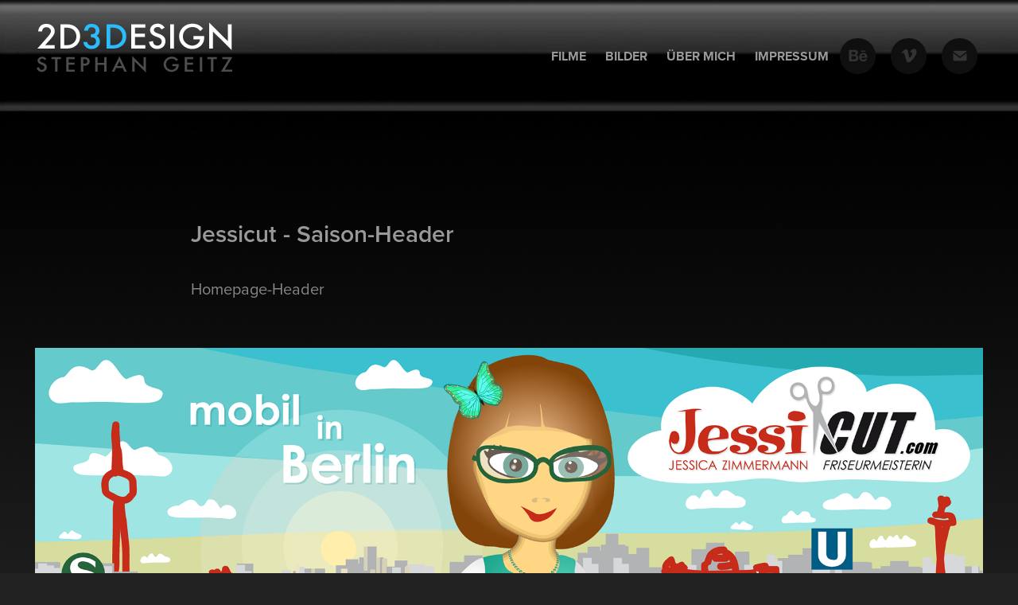

--- FILE ---
content_type: text/html; charset=utf-8
request_url: https://2d3design.de/jessicut
body_size: 7763
content:
<!DOCTYPE HTML>
<html lang="en-US">
<head>
  <meta charset="UTF-8" />
  <meta name="viewport" content="width=device-width, initial-scale=1" />
      <meta name="keywords"  content="Adobe Portfolio" />
      <meta name="description"  content="Homepage-Header" />
      <meta name="twitter:card"  content="summary_large_image" />
      <meta name="twitter:site"  content="@AdobePortfolio" />
      <meta  property="og:title" content="2D3DESIGN    Stephan Geitz | Mediadesigner - Jessicut - Saison-Header" />
      <meta  property="og:description" content="Homepage-Header" />
      <meta  property="og:image" content="https://cdn.myportfolio.com/2b4a105d73ab7f0a882e2dca4c7b9bbb/025e5837643524.574720d06c700_rwc_908x86x642x503x642.png?h=8c6b721b653b428456ade134d89254dd" />
        <link rel="icon" href="https://cdn.myportfolio.com/2b4a105d73ab7f0a882e2dca4c7b9bbb/337af33d-2ff7-41e6-9440-d24e698798d1_carw_1x1x32.png?h=c9795bc9254243d3d6e194a18800f8a1" />
        <link rel="apple-touch-icon" href="https://cdn.myportfolio.com/2b4a105d73ab7f0a882e2dca4c7b9bbb/d61114d5-777e-4e42-948e-21b4e5c95639_carw_1x1x180.png?h=30568a331693c22d9c06905f75d3afc2" />
      <link rel="stylesheet" href="/dist/css/main.css" type="text/css" />
      <link rel="stylesheet" href="https://cdn.myportfolio.com/2b4a105d73ab7f0a882e2dca4c7b9bbb/717829a48b5fad64747b7bf2f577ae731734287252.css?h=2ceb3ec7df799dab818f5f61c39adbb4" type="text/css" />
    <link rel="canonical" href="https://2d3design.de/jessicut" />
      <title>2D3DESIGN    Stephan Geitz | Mediadesigner - Jessicut - Saison-Header</title>
    <script type="text/javascript" src="//use.typekit.net/ik/[base64].js?cb=8dae7d4d979f383d5ca1dd118e49b6878a07c580" async onload="
    try {
      window.Typekit.load();
    } catch (e) {
      console.warn('Typekit not loaded.');
    }
    "></script>
</head>
  <body>  <div class='page-background-video page-background-video-with-panel'>
  </div>
  <div class="js-responsive-nav">
    <div class="responsive-nav has-social">
      <div class="close-responsive-click-area js-close-responsive-nav">
        <div class="close-responsive-button"></div>
      </div>
          <div class="nav-container">
            <nav data-hover-hint="nav">
                <div class="gallery-title"><a href="/filme" >Filme</a></div>
                <div class="gallery-title"><a href="/bilder" >Bilder</a></div>
      <div class="page-title">
        <a href="/ich" >Über mich</a>
      </div>
      <div class="page-title">
        <a href="/impressum" >Impressum</a>
      </div>
                <div class="social pf-nav-social" data-hover-hint="navSocialIcons">
                  <ul>
                          <li>
                            <a href="https://www.behance.net/2d3design" target="_blank">
                              <svg id="Layer_1" data-name="Layer 1" xmlns="http://www.w3.org/2000/svg" viewBox="0 0 30 24" class="icon"><path id="path-1" d="M18.83,14.38a2.78,2.78,0,0,0,.65,1.9,2.31,2.31,0,0,0,1.7.59,2.31,2.31,0,0,0,1.38-.41,1.79,1.79,0,0,0,.71-0.87h2.31a4.48,4.48,0,0,1-1.71,2.53,5,5,0,0,1-2.78.76,5.53,5.53,0,0,1-2-.37,4.34,4.34,0,0,1-1.55-1,4.77,4.77,0,0,1-1-1.63,6.29,6.29,0,0,1,0-4.13,4.83,4.83,0,0,1,1-1.64A4.64,4.64,0,0,1,19.09,9a4.86,4.86,0,0,1,2-.4A4.5,4.5,0,0,1,23.21,9a4.36,4.36,0,0,1,1.5,1.3,5.39,5.39,0,0,1,.84,1.86,7,7,0,0,1,.18,2.18h-6.9Zm3.67-3.24A1.94,1.94,0,0,0,21,10.6a2.26,2.26,0,0,0-1,.22,2,2,0,0,0-.66.54,1.94,1.94,0,0,0-.35.69,3.47,3.47,0,0,0-.12.65h4.29A2.75,2.75,0,0,0,22.5,11.14ZM18.29,6h5.36V7.35H18.29V6ZM13.89,17.7a4.4,4.4,0,0,1-1.51.7,6.44,6.44,0,0,1-1.73.22H4.24V5.12h6.24a7.7,7.7,0,0,1,1.73.17,3.67,3.67,0,0,1,1.33.56,2.6,2.6,0,0,1,.86,1,3.74,3.74,0,0,1,.3,1.58,3,3,0,0,1-.46,1.7,3.33,3.33,0,0,1-1.35,1.12,3.19,3.19,0,0,1,1.82,1.26,3.79,3.79,0,0,1,.59,2.17,3.79,3.79,0,0,1-.39,1.77A3.24,3.24,0,0,1,13.89,17.7ZM11.72,8.19a1.25,1.25,0,0,0-.45-0.47,1.88,1.88,0,0,0-.64-0.24,5.5,5.5,0,0,0-.76-0.05H7.16v3.16h3a2,2,0,0,0,1.28-.38A1.43,1.43,0,0,0,11.89,9,1.73,1.73,0,0,0,11.72,8.19ZM11.84,13a2.39,2.39,0,0,0-1.52-.45H7.16v3.73h3.11a3.61,3.61,0,0,0,.82-0.09A2,2,0,0,0,11.77,16a1.39,1.39,0,0,0,.47-0.54,1.85,1.85,0,0,0,.17-0.88A1.77,1.77,0,0,0,11.84,13Z"/></svg>
                            </a>
                          </li>
                          <li>
                            <a href="https://vimeo.com/2d3design/videos" target="_blank">
                              <svg xmlns="http://www.w3.org/2000/svg" xmlns:xlink="http://www.w3.org/1999/xlink" version="1.1" id="Layer_1" viewBox="0 0 30 24" xml:space="preserve" class="icon"><path d="M23.99 7.7c-0.08 1.8-1.3 4.27-3.67 7.4c-2.45 3.27-4.52 4.9-6.21 4.9c-1.05 0-1.94-0.99-2.66-2.99 c-0.48-1.82-0.97-3.65-1.45-5.48C9.46 9.6 8.9 8.6 8.3 8.55c-0.13 0-0.61 0.29-1.41 0.87L6 8.3C6.89 7.5 7.8 6.7 8.6 5.9 c1.18-1.05 2.07-1.61 2.67-1.66c1.4-0.14 2.3 0.8 2.6 2.95c0.35 2.3 0.6 3.7 0.7 4.24c0.4 1.9 0.8 2.8 1.3 2.8 c0.38 0 0.94-0.61 1.7-1.84c0.75-1.22 1.16-2.16 1.21-2.79c0.11-1.06-0.3-1.59-1.21-1.59c-0.43 0-0.88 0.1-1.33 0.3 c0.88-2.98 2.58-4.43 5.07-4.34C23.23 4.1 24.1 5.3 24 7.7z"/></svg>
                            </a>
                          </li>
                          <li>
                            <a href="mailto:mail@2d3design.de">
                              <svg version="1.1" id="Layer_1" xmlns="http://www.w3.org/2000/svg" xmlns:xlink="http://www.w3.org/1999/xlink" x="0px" y="0px" viewBox="0 0 30 24" style="enable-background:new 0 0 30 24;" xml:space="preserve" class="icon">
                                <g>
                                  <path d="M15,13L7.1,7.1c0-0.5,0.4-1,1-1h13.8c0.5,0,1,0.4,1,1L15,13z M15,14.8l7.9-5.9v8.1c0,0.5-0.4,1-1,1H8.1c-0.5,0-1-0.4-1-1 V8.8L15,14.8z"/>
                                </g>
                              </svg>
                            </a>
                          </li>
                  </ul>
                </div>
            </nav>
          </div>
    </div>
  </div>
  <div class="site-wrap cfix js-site-wrap">
    <div class="site-container">
      <div class="site-content e2e-site-content">
        <header class="site-header">
          <div class="logo-container">
              <div class="logo-wrap" data-hover-hint="logo">
<div class="logo-secondary logo-secondary-image has-rollover">
    <a href="/filme" class="image-normal image-link">
      <img src="https://cdn.myportfolio.com/2b4a105d73ab7f0a882e2dca4c7b9bbb/80f91b33-e2c2-4b07-b23f-519998bc67dc_rwc_0x0x247x63x4096.png?h=541dd9b26d5f31b24e770abbdebf1db1" alt="Welcome to my portfolio">
    </a>
    <a href="/filme" class="image-rollover image-link">
      <img src="https://cdn.myportfolio.com/2b4a105d73ab7f0a882e2dca4c7b9bbb/e882eae2-731e-473c-b988-a9b7395a96c6_rwc_0x0x247x63x4096.png?h=bf90a8faee251e2a925908bf5dd5b533" alt="Welcome to my portfolio">
    </a>
</div>

              </div>
  <div class="hamburger-click-area js-hamburger">
    <div class="hamburger">
      <i></i>
      <i></i>
      <i></i>
    </div>
  </div>
          </div>
              <div class="nav-container">
                <nav data-hover-hint="nav">
                <div class="gallery-title"><a href="/filme" >Filme</a></div>
                <div class="gallery-title"><a href="/bilder" >Bilder</a></div>
      <div class="page-title">
        <a href="/ich" >Über mich</a>
      </div>
      <div class="page-title">
        <a href="/impressum" >Impressum</a>
      </div>
                    <div class="social pf-nav-social" data-hover-hint="navSocialIcons">
                      <ul>
                              <li>
                                <a href="https://www.behance.net/2d3design" target="_blank">
                                  <svg id="Layer_1" data-name="Layer 1" xmlns="http://www.w3.org/2000/svg" viewBox="0 0 30 24" class="icon"><path id="path-1" d="M18.83,14.38a2.78,2.78,0,0,0,.65,1.9,2.31,2.31,0,0,0,1.7.59,2.31,2.31,0,0,0,1.38-.41,1.79,1.79,0,0,0,.71-0.87h2.31a4.48,4.48,0,0,1-1.71,2.53,5,5,0,0,1-2.78.76,5.53,5.53,0,0,1-2-.37,4.34,4.34,0,0,1-1.55-1,4.77,4.77,0,0,1-1-1.63,6.29,6.29,0,0,1,0-4.13,4.83,4.83,0,0,1,1-1.64A4.64,4.64,0,0,1,19.09,9a4.86,4.86,0,0,1,2-.4A4.5,4.5,0,0,1,23.21,9a4.36,4.36,0,0,1,1.5,1.3,5.39,5.39,0,0,1,.84,1.86,7,7,0,0,1,.18,2.18h-6.9Zm3.67-3.24A1.94,1.94,0,0,0,21,10.6a2.26,2.26,0,0,0-1,.22,2,2,0,0,0-.66.54,1.94,1.94,0,0,0-.35.69,3.47,3.47,0,0,0-.12.65h4.29A2.75,2.75,0,0,0,22.5,11.14ZM18.29,6h5.36V7.35H18.29V6ZM13.89,17.7a4.4,4.4,0,0,1-1.51.7,6.44,6.44,0,0,1-1.73.22H4.24V5.12h6.24a7.7,7.7,0,0,1,1.73.17,3.67,3.67,0,0,1,1.33.56,2.6,2.6,0,0,1,.86,1,3.74,3.74,0,0,1,.3,1.58,3,3,0,0,1-.46,1.7,3.33,3.33,0,0,1-1.35,1.12,3.19,3.19,0,0,1,1.82,1.26,3.79,3.79,0,0,1,.59,2.17,3.79,3.79,0,0,1-.39,1.77A3.24,3.24,0,0,1,13.89,17.7ZM11.72,8.19a1.25,1.25,0,0,0-.45-0.47,1.88,1.88,0,0,0-.64-0.24,5.5,5.5,0,0,0-.76-0.05H7.16v3.16h3a2,2,0,0,0,1.28-.38A1.43,1.43,0,0,0,11.89,9,1.73,1.73,0,0,0,11.72,8.19ZM11.84,13a2.39,2.39,0,0,0-1.52-.45H7.16v3.73h3.11a3.61,3.61,0,0,0,.82-0.09A2,2,0,0,0,11.77,16a1.39,1.39,0,0,0,.47-0.54,1.85,1.85,0,0,0,.17-0.88A1.77,1.77,0,0,0,11.84,13Z"/></svg>
                                </a>
                              </li>
                              <li>
                                <a href="https://vimeo.com/2d3design/videos" target="_blank">
                                  <svg xmlns="http://www.w3.org/2000/svg" xmlns:xlink="http://www.w3.org/1999/xlink" version="1.1" id="Layer_1" viewBox="0 0 30 24" xml:space="preserve" class="icon"><path d="M23.99 7.7c-0.08 1.8-1.3 4.27-3.67 7.4c-2.45 3.27-4.52 4.9-6.21 4.9c-1.05 0-1.94-0.99-2.66-2.99 c-0.48-1.82-0.97-3.65-1.45-5.48C9.46 9.6 8.9 8.6 8.3 8.55c-0.13 0-0.61 0.29-1.41 0.87L6 8.3C6.89 7.5 7.8 6.7 8.6 5.9 c1.18-1.05 2.07-1.61 2.67-1.66c1.4-0.14 2.3 0.8 2.6 2.95c0.35 2.3 0.6 3.7 0.7 4.24c0.4 1.9 0.8 2.8 1.3 2.8 c0.38 0 0.94-0.61 1.7-1.84c0.75-1.22 1.16-2.16 1.21-2.79c0.11-1.06-0.3-1.59-1.21-1.59c-0.43 0-0.88 0.1-1.33 0.3 c0.88-2.98 2.58-4.43 5.07-4.34C23.23 4.1 24.1 5.3 24 7.7z"/></svg>
                                </a>
                              </li>
                              <li>
                                <a href="mailto:mail@2d3design.de">
                                  <svg version="1.1" id="Layer_1" xmlns="http://www.w3.org/2000/svg" xmlns:xlink="http://www.w3.org/1999/xlink" x="0px" y="0px" viewBox="0 0 30 24" style="enable-background:new 0 0 30 24;" xml:space="preserve" class="icon">
                                    <g>
                                      <path d="M15,13L7.1,7.1c0-0.5,0.4-1,1-1h13.8c0.5,0,1,0.4,1,1L15,13z M15,14.8l7.9-5.9v8.1c0,0.5-0.4,1-1,1H8.1c-0.5,0-1-0.4-1-1 V8.8L15,14.8z"/>
                                    </g>
                                  </svg>
                                </a>
                              </li>
                      </ul>
                    </div>
                </nav>
              </div>
        </header>
        <main>
  <div class="page-container" data-context="page.page.container" data-hover-hint="pageContainer">
    <section class="page standard-modules">
        <header class="page-header content" data-context="pages" data-identity="id:p5747204c4eddf5103760630cdafa2de63a3440f0de5478ba55c9a" data-hover-hint="pageHeader" data-hover-hint-id="p5747204c4eddf5103760630cdafa2de63a3440f0de5478ba55c9a">
            <h1 class="title preserve-whitespace e2e-site-logo-text">Jessicut - Saison-Header</h1>
            <p class="description">Homepage-Header</p>
        </header>
      <div class="page-content js-page-content" data-context="pages" data-identity="id:p5747204c4eddf5103760630cdafa2de63a3440f0de5478ba55c9a">
        <div id="project-canvas" class="js-project-modules modules content">
          <div id="project-modules">
              
              <div class="project-module module image project-module-image js-js-project-module" >

  

  
     <div class="js-lightbox" data-src="https://cdn.myportfolio.com/2b4a105d73ab7f0a882e2dca4c7b9bbb/261143933080fc71049be818.png?h=26bcb95b2b7d7a419af0b549e7ca7cf3">
           <img
             class="js-lazy e2e-site-project-module-image"
             src="[data-uri]"
             data-src="https://cdn.myportfolio.com/2b4a105d73ab7f0a882e2dca4c7b9bbb/261143933080fc71049be818_rw_1920.png?h=d1bdb8843ad9aab701a1c0ee81099c92"
             data-srcset="https://cdn.myportfolio.com/2b4a105d73ab7f0a882e2dca4c7b9bbb/261143933080fc71049be818_rw_600.png?h=5071e561d8c627449bd6394663df1c7b 600w,https://cdn.myportfolio.com/2b4a105d73ab7f0a882e2dca4c7b9bbb/261143933080fc71049be818_rw_1200.png?h=e1c82de4584ce1dd7390253a0af59090 1200w,https://cdn.myportfolio.com/2b4a105d73ab7f0a882e2dca4c7b9bbb/261143933080fc71049be818_rw_1920.png?h=d1bdb8843ad9aab701a1c0ee81099c92 1920w,"
             data-sizes="(max-width: 1920px) 100vw, 1920px"
             width="1920"
             height="0"
             style="padding-bottom: 40.33%; background: rgba(0, 0, 0, 0.03)"
             
           >
     </div>
  

</div>

              
              
              
              
              
              
              
              
              
              
              
              
              
              <div class="project-module module text project-module-text align-center js-project-module e2e-site-project-module-text">
  <div class="rich-text js-text-editable module-text"><div style="text-align: center;">Spring</div></div>
</div>

              
              
              
              
              
              <div class="project-module module image project-module-image js-js-project-module" >

  

  
     <div class="js-lightbox" data-src="https://cdn.myportfolio.com/2b4a105d73ab7f0a882e2dca4c7b9bbb/485f819b11f1aabd7017c65c.png?h=f42541987048f76a4b9f0f70b8e43490">
           <img
             class="js-lazy e2e-site-project-module-image"
             src="[data-uri]"
             data-src="https://cdn.myportfolio.com/2b4a105d73ab7f0a882e2dca4c7b9bbb/485f819b11f1aabd7017c65c_rw_1920.png?h=b60975a41f8fb0117bba6c8ed35f6020"
             data-srcset="https://cdn.myportfolio.com/2b4a105d73ab7f0a882e2dca4c7b9bbb/485f819b11f1aabd7017c65c_rw_600.png?h=9f65e95611ab6550192b4e4965b6abb9 600w,https://cdn.myportfolio.com/2b4a105d73ab7f0a882e2dca4c7b9bbb/485f819b11f1aabd7017c65c_rw_1200.png?h=b4ca19753db7a64249f13458c626d2c7 1200w,https://cdn.myportfolio.com/2b4a105d73ab7f0a882e2dca4c7b9bbb/485f819b11f1aabd7017c65c_rw_1920.png?h=b60975a41f8fb0117bba6c8ed35f6020 1920w,"
             data-sizes="(max-width: 1920px) 100vw, 1920px"
             width="1920"
             height="0"
             style="padding-bottom: 40.33%; background: rgba(0, 0, 0, 0.03)"
             
           >
     </div>
  

</div>

              
              
              
              
              
              
              
              
              
              
              
              
              
              <div class="project-module module text project-module-text align-center js-project-module e2e-site-project-module-text">
  <div class="rich-text js-text-editable module-text"><div>Summer</div></div>
</div>

              
              
              
              
              
              <div class="project-module module image project-module-image js-js-project-module" >

  

  
     <div class="js-lightbox" data-src="https://cdn.myportfolio.com/2b4a105d73ab7f0a882e2dca4c7b9bbb/ef9c15da42b386b3d8f598fd.png?h=5312b5fe2469db5a3e28932ad7b9cea9">
           <img
             class="js-lazy e2e-site-project-module-image"
             src="[data-uri]"
             data-src="https://cdn.myportfolio.com/2b4a105d73ab7f0a882e2dca4c7b9bbb/ef9c15da42b386b3d8f598fd_rw_1920.png?h=6367059dc74dacf4800bf9dd0c6a2311"
             data-srcset="https://cdn.myportfolio.com/2b4a105d73ab7f0a882e2dca4c7b9bbb/ef9c15da42b386b3d8f598fd_rw_600.png?h=4ec20878fd0076715e8544830397c0c8 600w,https://cdn.myportfolio.com/2b4a105d73ab7f0a882e2dca4c7b9bbb/ef9c15da42b386b3d8f598fd_rw_1200.png?h=01de5ff3ab6c764c9a50ef72a049a57b 1200w,https://cdn.myportfolio.com/2b4a105d73ab7f0a882e2dca4c7b9bbb/ef9c15da42b386b3d8f598fd_rw_1920.png?h=6367059dc74dacf4800bf9dd0c6a2311 1920w,"
             data-sizes="(max-width: 1920px) 100vw, 1920px"
             width="1920"
             height="0"
             style="padding-bottom: 40.33%; background: rgba(0, 0, 0, 0.03)"
             
           >
     </div>
  

</div>

              
              
              
              
              
              
              
              
              
              
              
              
              
              <div class="project-module module text project-module-text align-center js-project-module e2e-site-project-module-text">
  <div class="rich-text js-text-editable module-text"><div style="text-align: center;">Autumn</div></div>
</div>

              
              
              
              
              
              <div class="project-module module image project-module-image js-js-project-module" >

  

  
     <div class="js-lightbox" data-src="https://cdn.myportfolio.com/2b4a105d73ab7f0a882e2dca4c7b9bbb/150f6fb8cb78c069bf9e4fb2.png?h=90324e6f7f180b4e89aa76ce40450dde">
           <img
             class="js-lazy e2e-site-project-module-image"
             src="[data-uri]"
             data-src="https://cdn.myportfolio.com/2b4a105d73ab7f0a882e2dca4c7b9bbb/150f6fb8cb78c069bf9e4fb2_rw_1920.png?h=195ba9c4ad4373f08b5309879e0cae93"
             data-srcset="https://cdn.myportfolio.com/2b4a105d73ab7f0a882e2dca4c7b9bbb/150f6fb8cb78c069bf9e4fb2_rw_600.png?h=15fcc8e0fad5dba9e77c59595ab7ec98 600w,https://cdn.myportfolio.com/2b4a105d73ab7f0a882e2dca4c7b9bbb/150f6fb8cb78c069bf9e4fb2_rw_1200.png?h=487d88b7bd055fa4fec8f127042c1794 1200w,https://cdn.myportfolio.com/2b4a105d73ab7f0a882e2dca4c7b9bbb/150f6fb8cb78c069bf9e4fb2_rw_1920.png?h=195ba9c4ad4373f08b5309879e0cae93 1920w,"
             data-sizes="(max-width: 1920px) 100vw, 1920px"
             width="1920"
             height="0"
             style="padding-bottom: 40.33%; background: rgba(0, 0, 0, 0.03)"
             
           >
     </div>
  

</div>

              
              
              
              
              
              
              
              
              
              
              
              
              
              <div class="project-module module text project-module-text align-center js-project-module e2e-site-project-module-text">
  <div class="rich-text js-text-editable module-text"><div style="text-align: center;">Winter</div></div>
</div>

              
              
              
              
          </div>
        </div>
      </div>
    </section>
          <section class="other-projects" data-context="page.page.other_pages" data-hover-hint="otherPages">
            <div class="title-wrapper">
              <div class="title-container">
                  <h3 class="other-projects-title preserve-whitespace">You may also like</h3>
              </div>
            </div>
            <div class="project-covers">
                  <a class="project-cover js-project-cover-touch hold-space" href="/landschaftsnachbildung" data-context="pages" data-identity="id:p56e7da176715e5375081ef82f133de5e9c3233703d3498bbd12d4">
                    <div class="cover-content-container">
                      <div class="cover-image-wrap">
                        <div class="cover-image">
                            <div class="cover cover-normal">

            <img
              class="cover__img js-lazy"
              src="https://cdn.myportfolio.com/2b4a105d73ab7f0a882e2dca4c7b9bbb/c286db0947e8ca8b4b4e47b0f31097da3284764632abf67a2052ff3fb48f40048c5c25beaaa9755d_carw_202x158x32.jpg?h=7fa25a79af50594f1e9d32913f12a8fb&amp;url=aHR0cHM6Ly9taXItczMtY2RuLWNmLmJlaGFuY2UubmV0L3Byb2plY3RzL29yaWdpbmFsLzE1ODE2ODA1LjU0OGExYWE5OWEyMzkuanBn"
              data-src="https://cdn.myportfolio.com/2b4a105d73ab7f0a882e2dca4c7b9bbb/c286db0947e8ca8b4b4e47b0f31097da3284764632abf67a2052ff3fb48f40048c5c25beaaa9755d_car_202x158.jpg?h=b3a5c51371e31b91db086bcfe025224a&amp;url=aHR0cHM6Ly9taXItczMtY2RuLWNmLmJlaGFuY2UubmV0L3Byb2plY3RzL29yaWdpbmFsLzE1ODE2ODA1LjU0OGExYWE5OWEyMzkuanBn"
              data-srcset="https://cdn.myportfolio.com/2b4a105d73ab7f0a882e2dca4c7b9bbb/c286db0947e8ca8b4b4e47b0f31097da3284764632abf67a2052ff3fb48f40048c5c25beaaa9755d_carw_202x158x640.jpg?h=d21046d829c0c819310d97372f029dd4&amp;url=aHR0cHM6Ly9taXItczMtY2RuLWNmLmJlaGFuY2UubmV0L3Byb2plY3RzL29yaWdpbmFsLzE1ODE2ODA1LjU0OGExYWE5OWEyMzkuanBn 640w, https://cdn.myportfolio.com/2b4a105d73ab7f0a882e2dca4c7b9bbb/c286db0947e8ca8b4b4e47b0f31097da3284764632abf67a2052ff3fb48f40048c5c25beaaa9755d_carw_202x158x1280.jpg?h=0d07433671164c098feca74c5ae7fb1b&amp;url=aHR0cHM6Ly9taXItczMtY2RuLWNmLmJlaGFuY2UubmV0L3Byb2plY3RzL29yaWdpbmFsLzE1ODE2ODA1LjU0OGExYWE5OWEyMzkuanBn 1280w, https://cdn.myportfolio.com/2b4a105d73ab7f0a882e2dca4c7b9bbb/c286db0947e8ca8b4b4e47b0f31097da3284764632abf67a2052ff3fb48f40048c5c25beaaa9755d_carw_202x158x1366.jpg?h=ca468a37d8d7b8f6986e98399cfcabde&amp;url=aHR0cHM6Ly9taXItczMtY2RuLWNmLmJlaGFuY2UubmV0L3Byb2plY3RzL29yaWdpbmFsLzE1ODE2ODA1LjU0OGExYWE5OWEyMzkuanBn 1366w, https://cdn.myportfolio.com/2b4a105d73ab7f0a882e2dca4c7b9bbb/c286db0947e8ca8b4b4e47b0f31097da3284764632abf67a2052ff3fb48f40048c5c25beaaa9755d_carw_202x158x1920.jpg?h=f2a27fe5d4ba89cb7e6ad0759d4dbde5&amp;url=aHR0cHM6Ly9taXItczMtY2RuLWNmLmJlaGFuY2UubmV0L3Byb2plY3RzL29yaWdpbmFsLzE1ODE2ODA1LjU0OGExYWE5OWEyMzkuanBn 1920w, https://cdn.myportfolio.com/2b4a105d73ab7f0a882e2dca4c7b9bbb/c286db0947e8ca8b4b4e47b0f31097da3284764632abf67a2052ff3fb48f40048c5c25beaaa9755d_carw_202x158x2560.jpg?h=37cd6d6fb454c70f19ee2e67c4235c8c&amp;url=aHR0cHM6Ly9taXItczMtY2RuLWNmLmJlaGFuY2UubmV0L3Byb2plY3RzL29yaWdpbmFsLzE1ODE2ODA1LjU0OGExYWE5OWEyMzkuanBn 2560w, https://cdn.myportfolio.com/2b4a105d73ab7f0a882e2dca4c7b9bbb/c286db0947e8ca8b4b4e47b0f31097da3284764632abf67a2052ff3fb48f40048c5c25beaaa9755d_carw_202x158x5120.jpg?h=00d0da6a34ce18a2879ca2e2e85bd38c&amp;url=aHR0cHM6Ly9taXItczMtY2RuLWNmLmJlaGFuY2UubmV0L3Byb2plY3RzL29yaWdpbmFsLzE1ODE2ODA1LjU0OGExYWE5OWEyMzkuanBn 5120w"
              data-sizes="(max-width: 540px) 100vw, (max-width: 768px) 50vw, calc(1920px / 6)"
            >
                                      </div>
                        </div>
                      </div>
                      <div class="details-wrap">
                        <div class="details">
                          <div class="details-inner">
                              <div class="title preserve-whitespace">Landschaftsnachbildung</div>
                          </div>
                        </div>
                      </div>
                    </div>
                  </a>
                  <a class="project-cover js-project-cover-touch hold-space" href="/kirchberg-wohnanlage" data-context="pages" data-identity="id:p5746e6619e60f0b290b0fc0e08f0d5581dcb972267d5d713545b6">
                    <div class="cover-content-container">
                      <div class="cover-image-wrap">
                        <div class="cover-image">
                            <div class="cover cover-normal">

            <img
              class="cover__img js-lazy"
              src="https://cdn.myportfolio.com/2b4a105d73ab7f0a882e2dca4c7b9bbb/fecbb037635501.5746e8de7e341_rwc_546x0x2460x1926x32.jpg?h=388e95bccd6e456955dba735853be67c"
              data-src="https://cdn.myportfolio.com/2b4a105d73ab7f0a882e2dca4c7b9bbb/fecbb037635501.5746e8de7e341_rwc_546x0x2460x1926x2460.jpg?h=b3e3d96041b0abee0ba5258c4c3d758b"
              data-srcset="https://cdn.myportfolio.com/2b4a105d73ab7f0a882e2dca4c7b9bbb/fecbb037635501.5746e8de7e341_rwc_546x0x2460x1926x640.jpg?h=d19e29b6e749ff79525b815e256dffc8 640w, https://cdn.myportfolio.com/2b4a105d73ab7f0a882e2dca4c7b9bbb/fecbb037635501.5746e8de7e341_rwc_546x0x2460x1926x1280.jpg?h=a1fede332f477a1b4b66faf3e66653bd 1280w, https://cdn.myportfolio.com/2b4a105d73ab7f0a882e2dca4c7b9bbb/fecbb037635501.5746e8de7e341_rwc_546x0x2460x1926x1366.jpg?h=ea3fd2f72d4d6d23ee8bae9c38063918 1366w, https://cdn.myportfolio.com/2b4a105d73ab7f0a882e2dca4c7b9bbb/fecbb037635501.5746e8de7e341_rwc_546x0x2460x1926x1920.jpg?h=a42f723de130da75f9ac06a497a927bd 1920w, https://cdn.myportfolio.com/2b4a105d73ab7f0a882e2dca4c7b9bbb/fecbb037635501.5746e8de7e341_rwc_546x0x2460x1926x2560.jpg?h=aedcdb14ef42277688e14719af6fe5a6 2560w, https://cdn.myportfolio.com/2b4a105d73ab7f0a882e2dca4c7b9bbb/fecbb037635501.5746e8de7e341_rwc_546x0x2460x1926x2460.jpg?h=b3e3d96041b0abee0ba5258c4c3d758b 5120w"
              data-sizes="(max-width: 540px) 100vw, (max-width: 768px) 50vw, calc(1920px / 6)"
            >
                                      </div>
                        </div>
                      </div>
                      <div class="details-wrap">
                        <div class="details">
                          <div class="details-inner">
                              <div class="title preserve-whitespace">Visualisierung - Wohnanlage</div>
                          </div>
                        </div>
                      </div>
                    </div>
                  </a>
                  <a class="project-cover js-project-cover-touch hold-space" href="/arcelormittal-green-steel" data-context="pages" data-identity="id:p61aa41276117d5fbc8f1e28a1fc117052c1158754fa768fd75004">
                    <div class="cover-content-container">
                      <div class="cover-image-wrap">
                        <div class="cover-image">
                            <div class="cover cover-normal">

            <img
              class="cover__img js-lazy"
              src="https://cdn.myportfolio.com/2b4a105d73ab7f0a882e2dca4c7b9bbb/a320ab98-7056-4fda-8e08-f8c1d64fd8b9_rwc_278x0x1362x1065x32.png?h=af3dc5341c276dd0913af8c23d71fe9b"
              data-src="https://cdn.myportfolio.com/2b4a105d73ab7f0a882e2dca4c7b9bbb/a320ab98-7056-4fda-8e08-f8c1d64fd8b9_rwc_278x0x1362x1065x1362.png?h=711ea736067e827e9a8054c6e73f16ff"
              data-srcset="https://cdn.myportfolio.com/2b4a105d73ab7f0a882e2dca4c7b9bbb/a320ab98-7056-4fda-8e08-f8c1d64fd8b9_rwc_278x0x1362x1065x640.png?h=54eb0952d60db6c7ba62eb1945e7dc2d 640w, https://cdn.myportfolio.com/2b4a105d73ab7f0a882e2dca4c7b9bbb/a320ab98-7056-4fda-8e08-f8c1d64fd8b9_rwc_278x0x1362x1065x1280.png?h=36abf1aeea5fe7adb8bdc6eed0ca5b80 1280w, https://cdn.myportfolio.com/2b4a105d73ab7f0a882e2dca4c7b9bbb/a320ab98-7056-4fda-8e08-f8c1d64fd8b9_rwc_278x0x1362x1065x1366.png?h=1c7dd9c1494bc80f9091739d83c45a8d 1366w, https://cdn.myportfolio.com/2b4a105d73ab7f0a882e2dca4c7b9bbb/a320ab98-7056-4fda-8e08-f8c1d64fd8b9_rwc_278x0x1362x1065x1362.png?h=711ea736067e827e9a8054c6e73f16ff 1920w, https://cdn.myportfolio.com/2b4a105d73ab7f0a882e2dca4c7b9bbb/a320ab98-7056-4fda-8e08-f8c1d64fd8b9_rwc_278x0x1362x1065x1362.png?h=711ea736067e827e9a8054c6e73f16ff 2560w, https://cdn.myportfolio.com/2b4a105d73ab7f0a882e2dca4c7b9bbb/a320ab98-7056-4fda-8e08-f8c1d64fd8b9_rwc_278x0x1362x1065x1362.png?h=711ea736067e827e9a8054c6e73f16ff 5120w"
              data-sizes="(max-width: 540px) 100vw, (max-width: 768px) 50vw, calc(1920px / 6)"
            >
                                      </div>
                        </div>
                      </div>
                      <div class="details-wrap">
                        <div class="details">
                          <div class="details-inner">
                              <div class="title preserve-whitespace">ArcelorMittal - green steel</div>
                          </div>
                        </div>
                      </div>
                    </div>
                  </a>
                  <a class="project-cover js-project-cover-touch hold-space" href="/rat-model" data-context="pages" data-identity="id:p5748578111726679d305d065e10a38260990f1d3040bc411fefcc">
                    <div class="cover-content-container">
                      <div class="cover-image-wrap">
                        <div class="cover-image">
                            <div class="cover cover-normal">

            <img
              class="cover__img js-lazy"
              src="https://cdn.myportfolio.com/2b4a105d73ab7f0a882e2dca4c7b9bbb/6876aa37679559.5748581f6decc_rwc_34x0x437x342x32.jpg?h=f4b83289ff19253592e629fbebfa1ccb"
              data-src="https://cdn.myportfolio.com/2b4a105d73ab7f0a882e2dca4c7b9bbb/6876aa37679559.5748581f6decc_rwc_34x0x437x342x437.jpg?h=c5cca27e13ecdb664dcc07da747e9d77"
              data-srcset="https://cdn.myportfolio.com/2b4a105d73ab7f0a882e2dca4c7b9bbb/6876aa37679559.5748581f6decc_rwc_34x0x437x342x640.jpg?h=e5a0af4daf1ae71f2ebaa9d75655d4c6 640w, https://cdn.myportfolio.com/2b4a105d73ab7f0a882e2dca4c7b9bbb/6876aa37679559.5748581f6decc_rwc_34x0x437x342x437.jpg?h=c5cca27e13ecdb664dcc07da747e9d77 1280w, https://cdn.myportfolio.com/2b4a105d73ab7f0a882e2dca4c7b9bbb/6876aa37679559.5748581f6decc_rwc_34x0x437x342x437.jpg?h=c5cca27e13ecdb664dcc07da747e9d77 1366w, https://cdn.myportfolio.com/2b4a105d73ab7f0a882e2dca4c7b9bbb/6876aa37679559.5748581f6decc_rwc_34x0x437x342x437.jpg?h=c5cca27e13ecdb664dcc07da747e9d77 1920w, https://cdn.myportfolio.com/2b4a105d73ab7f0a882e2dca4c7b9bbb/6876aa37679559.5748581f6decc_rwc_34x0x437x342x437.jpg?h=c5cca27e13ecdb664dcc07da747e9d77 2560w, https://cdn.myportfolio.com/2b4a105d73ab7f0a882e2dca4c7b9bbb/6876aa37679559.5748581f6decc_rwc_34x0x437x342x437.jpg?h=c5cca27e13ecdb664dcc07da747e9d77 5120w"
              data-sizes="(max-width: 540px) 100vw, (max-width: 768px) 50vw, calc(1920px / 6)"
            >
                                      </div>
                        </div>
                      </div>
                      <div class="details-wrap">
                        <div class="details">
                          <div class="details-inner">
                              <div class="title preserve-whitespace">Hair Experiments</div>
                          </div>
                        </div>
                      </div>
                    </div>
                  </a>
                  <a class="project-cover js-project-cover-touch hold-space" href="/chat-bots-animated-gifs" data-context="pages" data-identity="id:p5f6c8eafcd5df26329202d6c5ce3954a197cd467f17edb4ba16b6">
                    <div class="cover-content-container">
                      <div class="cover-image-wrap">
                        <div class="cover-image">
                            <div class="cover cover-normal">

            <img
              class="cover__img js-lazy"
              src="https://cdn.myportfolio.com/2b4a105d73ab7f0a882e2dca4c7b9bbb/20e64e21-6b19-49e5-8100-f8e857eb8939_rwc_17x0x767x600x32.gif?h=a46dde7a4dd45f746aea0b167a7ccc45"
              data-src="https://cdn.myportfolio.com/2b4a105d73ab7f0a882e2dca4c7b9bbb/20e64e21-6b19-49e5-8100-f8e857eb8939_rwc_17x0x767x600x767.gif?h=06f3a2befc2a5c3d67ca1f232b992a47"
              data-srcset="https://cdn.myportfolio.com/2b4a105d73ab7f0a882e2dca4c7b9bbb/20e64e21-6b19-49e5-8100-f8e857eb8939_rwc_17x0x767x600x640.gif?h=67c4fd5c8c41492f6f9a1882c2bb0b15 640w, https://cdn.myportfolio.com/2b4a105d73ab7f0a882e2dca4c7b9bbb/20e64e21-6b19-49e5-8100-f8e857eb8939_rwc_17x0x767x600x767.gif?h=06f3a2befc2a5c3d67ca1f232b992a47 1280w, https://cdn.myportfolio.com/2b4a105d73ab7f0a882e2dca4c7b9bbb/20e64e21-6b19-49e5-8100-f8e857eb8939_rwc_17x0x767x600x767.gif?h=06f3a2befc2a5c3d67ca1f232b992a47 1366w, https://cdn.myportfolio.com/2b4a105d73ab7f0a882e2dca4c7b9bbb/20e64e21-6b19-49e5-8100-f8e857eb8939_rwc_17x0x767x600x767.gif?h=06f3a2befc2a5c3d67ca1f232b992a47 1920w, https://cdn.myportfolio.com/2b4a105d73ab7f0a882e2dca4c7b9bbb/20e64e21-6b19-49e5-8100-f8e857eb8939_rwc_17x0x767x600x767.gif?h=06f3a2befc2a5c3d67ca1f232b992a47 2560w, https://cdn.myportfolio.com/2b4a105d73ab7f0a882e2dca4c7b9bbb/20e64e21-6b19-49e5-8100-f8e857eb8939_rwc_17x0x767x600x767.gif?h=06f3a2befc2a5c3d67ca1f232b992a47 5120w"
              data-sizes="(max-width: 540px) 100vw, (max-width: 768px) 50vw, calc(1920px / 6)"
            >
                                      </div>
                        </div>
                      </div>
                      <div class="details-wrap">
                        <div class="details">
                          <div class="details-inner">
                              <div class="title preserve-whitespace">Chat-Bots Animated GIFS</div>
                          </div>
                        </div>
                      </div>
                    </div>
                  </a>
                  <a class="project-cover js-project-cover-touch hold-space" href="/stargixx" data-context="pages" data-identity="id:p57513ed97b1ff901118118679d383aaa5e863a2c4fe3d5fcadbad">
                    <div class="cover-content-container">
                      <div class="cover-image-wrap">
                        <div class="cover-image">
                            <div class="cover cover-normal">

            <img
              class="cover__img js-lazy"
              src="https://cdn.myportfolio.com/2b4a105d73ab7f0a882e2dca4c7b9bbb/4f66c437952879.57514077e4b9b_rwc_189x0x1538x1204x32.jpg?h=d033142a5945f57e5314295471c10c1e"
              data-src="https://cdn.myportfolio.com/2b4a105d73ab7f0a882e2dca4c7b9bbb/4f66c437952879.57514077e4b9b_rwc_189x0x1538x1204x1538.jpg?h=64d5709092c2c6d5ec12b35a79cbcb88"
              data-srcset="https://cdn.myportfolio.com/2b4a105d73ab7f0a882e2dca4c7b9bbb/4f66c437952879.57514077e4b9b_rwc_189x0x1538x1204x640.jpg?h=e376ae37669afb70a4a0c849439afd7f 640w, https://cdn.myportfolio.com/2b4a105d73ab7f0a882e2dca4c7b9bbb/4f66c437952879.57514077e4b9b_rwc_189x0x1538x1204x1280.jpg?h=827279a9c24565fb8370c88325e33c4e 1280w, https://cdn.myportfolio.com/2b4a105d73ab7f0a882e2dca4c7b9bbb/4f66c437952879.57514077e4b9b_rwc_189x0x1538x1204x1366.jpg?h=9f4a785bf6b80958d778d493dd7e46f9 1366w, https://cdn.myportfolio.com/2b4a105d73ab7f0a882e2dca4c7b9bbb/4f66c437952879.57514077e4b9b_rwc_189x0x1538x1204x1920.jpg?h=2f37ff68a8d69a71e3d5c8df43ebf639 1920w, https://cdn.myportfolio.com/2b4a105d73ab7f0a882e2dca4c7b9bbb/4f66c437952879.57514077e4b9b_rwc_189x0x1538x1204x1538.jpg?h=64d5709092c2c6d5ec12b35a79cbcb88 2560w, https://cdn.myportfolio.com/2b4a105d73ab7f0a882e2dca4c7b9bbb/4f66c437952879.57514077e4b9b_rwc_189x0x1538x1204x1538.jpg?h=64d5709092c2c6d5ec12b35a79cbcb88 5120w"
              data-sizes="(max-width: 540px) 100vw, (max-width: 768px) 50vw, calc(1920px / 6)"
            >
                                      </div>
                        </div>
                      </div>
                      <div class="details-wrap">
                        <div class="details">
                          <div class="details-inner">
                              <div class="title preserve-whitespace">Stargixx - Präsentation</div>
                          </div>
                        </div>
                      </div>
                    </div>
                  </a>
                  <a class="project-cover js-project-cover-touch hold-space" href="/golfplatz" data-context="pages" data-identity="id:p5747fdcea1a86aeecc6fa6a27b54d884329e81e1bc2de255d5b46">
                    <div class="cover-content-container">
                      <div class="cover-image-wrap">
                        <div class="cover-image">
                            <div class="cover cover-normal">

            <img
              class="cover__img js-lazy"
              src="https://cdn.myportfolio.com/2b4a105d73ab7f0a882e2dca4c7b9bbb/3b853737669051.5747ffbc39d2b_rwc_265x0x1384x1084x32.jpg?h=ab606a6969f967dee63916290233d305"
              data-src="https://cdn.myportfolio.com/2b4a105d73ab7f0a882e2dca4c7b9bbb/3b853737669051.5747ffbc39d2b_rwc_265x0x1384x1084x1384.jpg?h=6c9ba823c09bc22f3f805a938da63229"
              data-srcset="https://cdn.myportfolio.com/2b4a105d73ab7f0a882e2dca4c7b9bbb/3b853737669051.5747ffbc39d2b_rwc_265x0x1384x1084x640.jpg?h=f9b8996e8a3a74befc87925a6874452e 640w, https://cdn.myportfolio.com/2b4a105d73ab7f0a882e2dca4c7b9bbb/3b853737669051.5747ffbc39d2b_rwc_265x0x1384x1084x1280.jpg?h=b774bb64788b61123909b6dc03154b55 1280w, https://cdn.myportfolio.com/2b4a105d73ab7f0a882e2dca4c7b9bbb/3b853737669051.5747ffbc39d2b_rwc_265x0x1384x1084x1366.jpg?h=562d927b262d91dfa43e5ab668fd10b9 1366w, https://cdn.myportfolio.com/2b4a105d73ab7f0a882e2dca4c7b9bbb/3b853737669051.5747ffbc39d2b_rwc_265x0x1384x1084x1920.jpg?h=5972f3a0d151429d661c9add7bb46529 1920w, https://cdn.myportfolio.com/2b4a105d73ab7f0a882e2dca4c7b9bbb/3b853737669051.5747ffbc39d2b_rwc_265x0x1384x1084x1384.jpg?h=6c9ba823c09bc22f3f805a938da63229 2560w, https://cdn.myportfolio.com/2b4a105d73ab7f0a882e2dca4c7b9bbb/3b853737669051.5747ffbc39d2b_rwc_265x0x1384x1084x1384.jpg?h=6c9ba823c09bc22f3f805a938da63229 5120w"
              data-sizes="(max-width: 540px) 100vw, (max-width: 768px) 50vw, calc(1920px / 6)"
            >
                                      </div>
                        </div>
                      </div>
                      <div class="details-wrap">
                        <div class="details">
                          <div class="details-inner">
                              <div class="title preserve-whitespace">Golfplatz</div>
                          </div>
                        </div>
                      </div>
                    </div>
                  </a>
                  <a class="project-cover js-project-cover-touch hold-space" href="/pavillon" data-context="pages" data-identity="id:p5746e42af0baa3d3fed4601118b09429deb20ca120268b7c593ed">
                    <div class="cover-content-container">
                      <div class="cover-image-wrap">
                        <div class="cover-image">
                            <div class="cover cover-normal">

            <img
              class="cover__img js-lazy"
              src="https://cdn.myportfolio.com/2b4a105d73ab7f0a882e2dca4c7b9bbb/8f468737635001.5746e475e0c35_rwc_141x0x738x578x32.jpg?h=077ecfe500ebb4dd1397d9201e9b2443"
              data-src="https://cdn.myportfolio.com/2b4a105d73ab7f0a882e2dca4c7b9bbb/8f468737635001.5746e475e0c35_rwc_141x0x738x578x738.jpg?h=b1da1a866c3ced11e96d47bd038a8673"
              data-srcset="https://cdn.myportfolio.com/2b4a105d73ab7f0a882e2dca4c7b9bbb/8f468737635001.5746e475e0c35_rwc_141x0x738x578x640.jpg?h=b43f3be106c28a5e932a6481941a1f20 640w, https://cdn.myportfolio.com/2b4a105d73ab7f0a882e2dca4c7b9bbb/8f468737635001.5746e475e0c35_rwc_141x0x738x578x738.jpg?h=b1da1a866c3ced11e96d47bd038a8673 1280w, https://cdn.myportfolio.com/2b4a105d73ab7f0a882e2dca4c7b9bbb/8f468737635001.5746e475e0c35_rwc_141x0x738x578x738.jpg?h=b1da1a866c3ced11e96d47bd038a8673 1366w, https://cdn.myportfolio.com/2b4a105d73ab7f0a882e2dca4c7b9bbb/8f468737635001.5746e475e0c35_rwc_141x0x738x578x738.jpg?h=b1da1a866c3ced11e96d47bd038a8673 1920w, https://cdn.myportfolio.com/2b4a105d73ab7f0a882e2dca4c7b9bbb/8f468737635001.5746e475e0c35_rwc_141x0x738x578x738.jpg?h=b1da1a866c3ced11e96d47bd038a8673 2560w, https://cdn.myportfolio.com/2b4a105d73ab7f0a882e2dca4c7b9bbb/8f468737635001.5746e475e0c35_rwc_141x0x738x578x738.jpg?h=b1da1a866c3ced11e96d47bd038a8673 5120w"
              data-sizes="(max-width: 540px) 100vw, (max-width: 768px) 50vw, calc(1920px / 6)"
            >
                                      </div>
                        </div>
                      </div>
                      <div class="details-wrap">
                        <div class="details">
                          <div class="details-inner">
                              <div class="title preserve-whitespace">Visualisierung - Pavillon</div>
                          </div>
                        </div>
                      </div>
                    </div>
                  </a>
                  <a class="project-cover js-project-cover-touch hold-space" href="/koch-verpackungen" data-context="pages" data-identity="id:p61aa34e37359fc1fdce09d2890c8aec86217dd41097dc330916aa">
                    <div class="cover-content-container">
                      <div class="cover-image-wrap">
                        <div class="cover-image">
                            <div class="cover cover-normal">

            <img
              class="cover__img js-lazy"
              src="https://cdn.myportfolio.com/2b4a105d73ab7f0a882e2dca4c7b9bbb/d363d7e6-28fa-46ca-b458-f46eea2fa49e_rwc_256x0x1378x1078x32.png?h=239e223fc9b369bbedc0493790d6c2bc"
              data-src="https://cdn.myportfolio.com/2b4a105d73ab7f0a882e2dca4c7b9bbb/d363d7e6-28fa-46ca-b458-f46eea2fa49e_rwc_256x0x1378x1078x1378.png?h=506f578389f8644e5be69579db78ecf9"
              data-srcset="https://cdn.myportfolio.com/2b4a105d73ab7f0a882e2dca4c7b9bbb/d363d7e6-28fa-46ca-b458-f46eea2fa49e_rwc_256x0x1378x1078x640.png?h=cba38c59ac26e14a455af89020ff1af3 640w, https://cdn.myportfolio.com/2b4a105d73ab7f0a882e2dca4c7b9bbb/d363d7e6-28fa-46ca-b458-f46eea2fa49e_rwc_256x0x1378x1078x1280.png?h=a27463f3a4b7b8f0634efc7eca2ad4fb 1280w, https://cdn.myportfolio.com/2b4a105d73ab7f0a882e2dca4c7b9bbb/d363d7e6-28fa-46ca-b458-f46eea2fa49e_rwc_256x0x1378x1078x1366.png?h=8f9c0d4244452f2f8638478a54a2fce6 1366w, https://cdn.myportfolio.com/2b4a105d73ab7f0a882e2dca4c7b9bbb/d363d7e6-28fa-46ca-b458-f46eea2fa49e_rwc_256x0x1378x1078x1378.png?h=506f578389f8644e5be69579db78ecf9 1920w, https://cdn.myportfolio.com/2b4a105d73ab7f0a882e2dca4c7b9bbb/d363d7e6-28fa-46ca-b458-f46eea2fa49e_rwc_256x0x1378x1078x1378.png?h=506f578389f8644e5be69579db78ecf9 2560w, https://cdn.myportfolio.com/2b4a105d73ab7f0a882e2dca4c7b9bbb/d363d7e6-28fa-46ca-b458-f46eea2fa49e_rwc_256x0x1378x1078x1378.png?h=506f578389f8644e5be69579db78ecf9 5120w"
              data-sizes="(max-width: 540px) 100vw, (max-width: 768px) 50vw, calc(1920px / 6)"
            >
                                      </div>
                        </div>
                      </div>
                      <div class="details-wrap">
                        <div class="details">
                          <div class="details-inner">
                              <div class="title preserve-whitespace">KOCH - Verpackungen</div>
                          </div>
                        </div>
                      </div>
                    </div>
                  </a>
                  <a class="project-cover js-project-cover-touch hold-space" href="/visualisierung-mehrfamilienhaus-teltow" data-context="pages" data-identity="id:p56e7da176dc31dd53d0285cb62527ab51b10ad3a24b159504a9b6">
                    <div class="cover-content-container">
                      <div class="cover-image-wrap">
                        <div class="cover-image">
                            <div class="cover cover-normal">

            <img
              class="cover__img js-lazy"
              src="https://cdn.myportfolio.com/2b4a105d73ab7f0a882e2dca4c7b9bbb/ee2e2f7e2f0ed1d7934debcb0882c57dd91f4df18dc6f44d5f2873b4e128b9c0f7bc7077de7b9dd8_carw_202x158x32.png?h=d85a1f5ca97a6ff53610b59b0781eaf0&amp;url=aHR0cHM6Ly9taXItczMtY2RuLWNmLmJlaGFuY2UubmV0L3Byb2plY3RzL29yaWdpbmFsLzE0MzYyNzg3LjU0ODU2NzQ5MGU4NWMucG5n"
              data-src="https://cdn.myportfolio.com/2b4a105d73ab7f0a882e2dca4c7b9bbb/ee2e2f7e2f0ed1d7934debcb0882c57dd91f4df18dc6f44d5f2873b4e128b9c0f7bc7077de7b9dd8_car_202x158.png?h=965834427dd3db62e30b1f1974c992db&amp;url=aHR0cHM6Ly9taXItczMtY2RuLWNmLmJlaGFuY2UubmV0L3Byb2plY3RzL29yaWdpbmFsLzE0MzYyNzg3LjU0ODU2NzQ5MGU4NWMucG5n"
              data-srcset="https://cdn.myportfolio.com/2b4a105d73ab7f0a882e2dca4c7b9bbb/ee2e2f7e2f0ed1d7934debcb0882c57dd91f4df18dc6f44d5f2873b4e128b9c0f7bc7077de7b9dd8_carw_202x158x640.png?h=388bf806e5b8565600ab8dbb558c995d&amp;url=aHR0cHM6Ly9taXItczMtY2RuLWNmLmJlaGFuY2UubmV0L3Byb2plY3RzL29yaWdpbmFsLzE0MzYyNzg3LjU0ODU2NzQ5MGU4NWMucG5n 640w, https://cdn.myportfolio.com/2b4a105d73ab7f0a882e2dca4c7b9bbb/ee2e2f7e2f0ed1d7934debcb0882c57dd91f4df18dc6f44d5f2873b4e128b9c0f7bc7077de7b9dd8_carw_202x158x1280.png?h=3688c49fe1ec0fbf23ea747adb4e5aa7&amp;url=aHR0cHM6Ly9taXItczMtY2RuLWNmLmJlaGFuY2UubmV0L3Byb2plY3RzL29yaWdpbmFsLzE0MzYyNzg3LjU0ODU2NzQ5MGU4NWMucG5n 1280w, https://cdn.myportfolio.com/2b4a105d73ab7f0a882e2dca4c7b9bbb/ee2e2f7e2f0ed1d7934debcb0882c57dd91f4df18dc6f44d5f2873b4e128b9c0f7bc7077de7b9dd8_carw_202x158x1366.png?h=263d988ee7cd98a80c85d3ed2c87bc08&amp;url=aHR0cHM6Ly9taXItczMtY2RuLWNmLmJlaGFuY2UubmV0L3Byb2plY3RzL29yaWdpbmFsLzE0MzYyNzg3LjU0ODU2NzQ5MGU4NWMucG5n 1366w, https://cdn.myportfolio.com/2b4a105d73ab7f0a882e2dca4c7b9bbb/ee2e2f7e2f0ed1d7934debcb0882c57dd91f4df18dc6f44d5f2873b4e128b9c0f7bc7077de7b9dd8_carw_202x158x1920.png?h=28a7daf19e29b7a35b1795d6bf181df1&amp;url=aHR0cHM6Ly9taXItczMtY2RuLWNmLmJlaGFuY2UubmV0L3Byb2plY3RzL29yaWdpbmFsLzE0MzYyNzg3LjU0ODU2NzQ5MGU4NWMucG5n 1920w, https://cdn.myportfolio.com/2b4a105d73ab7f0a882e2dca4c7b9bbb/ee2e2f7e2f0ed1d7934debcb0882c57dd91f4df18dc6f44d5f2873b4e128b9c0f7bc7077de7b9dd8_carw_202x158x2560.png?h=f34413f3ea4e58f867d7ee0a7e59984c&amp;url=aHR0cHM6Ly9taXItczMtY2RuLWNmLmJlaGFuY2UubmV0L3Byb2plY3RzL29yaWdpbmFsLzE0MzYyNzg3LjU0ODU2NzQ5MGU4NWMucG5n 2560w, https://cdn.myportfolio.com/2b4a105d73ab7f0a882e2dca4c7b9bbb/ee2e2f7e2f0ed1d7934debcb0882c57dd91f4df18dc6f44d5f2873b4e128b9c0f7bc7077de7b9dd8_carw_202x158x5120.png?h=bfe1b82a13503d661e1a0e0caf9659a7&amp;url=aHR0cHM6Ly9taXItczMtY2RuLWNmLmJlaGFuY2UubmV0L3Byb2plY3RzL29yaWdpbmFsLzE0MzYyNzg3LjU0ODU2NzQ5MGU4NWMucG5n 5120w"
              data-sizes="(max-width: 540px) 100vw, (max-width: 768px) 50vw, calc(1920px / 6)"
            >
                                      </div>
                        </div>
                      </div>
                      <div class="details-wrap">
                        <div class="details">
                          <div class="details-inner">
                              <div class="title preserve-whitespace">Visualisierung Mehrfamilienhaus Teltow</div>
                          </div>
                        </div>
                      </div>
                    </div>
                  </a>
            </div>
          </section>
  </div>
        </main>
      </div>
    </div>
  </div>
</body>
<script type="text/javascript">
  // fix for Safari's back/forward cache
  window.onpageshow = function(e) {
    if (e.persisted) { window.location.reload(); }
  };
</script>
  <script type="text/javascript">var __config__ = {"page_id":"p5747204c4eddf5103760630cdafa2de63a3440f0de5478ba55c9a","theme":{"name":"geometric"},"pageTransition":false,"linkTransition":false,"disableDownload":true,"localizedValidationMessages":{"required":"This field is required","Email":"This field must be a valid email address"},"lightbox":{"enabled":false},"cookie_banner":{"enabled":false}};</script>
  <script type="text/javascript" src="/site/translations?cb=8dae7d4d979f383d5ca1dd118e49b6878a07c580"></script>
  <script type="text/javascript" src="/dist/js/main.js?cb=8dae7d4d979f383d5ca1dd118e49b6878a07c580"></script>
</html>
